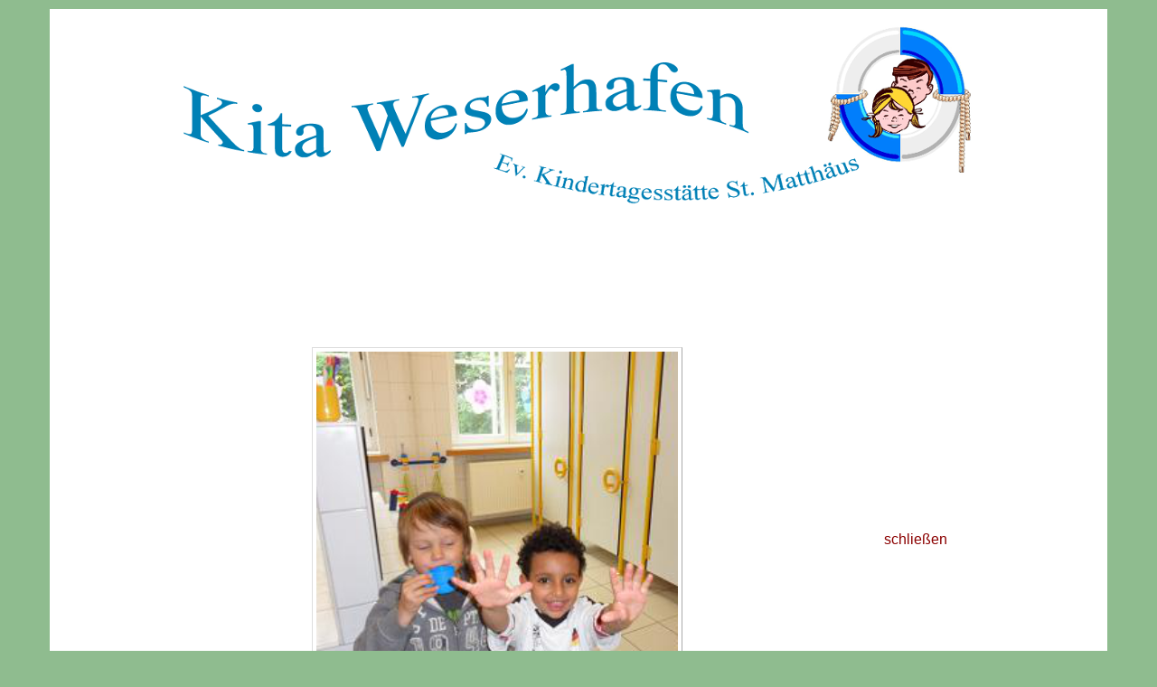

--- FILE ---
content_type: text/html
request_url: http://www.kita-weserhafen.de/kinder1.html
body_size: 880
content:
<!DOCTYPE html PUBLIC "-//W3C//DTD XHTML 1.0 Transitional//EN" "http://www.w3.org/TR/xhtml1/DTD/xhtml1-transitional.dtd">
<html xmlns="http://www.w3.org/1999/xhtml" lang="de" xml:lang="de">
<head>
   <meta http-equiv="Content-Type" content="text/html; charset=iso-8859-1" />
   <meta name="author" content="Kita Weserhafen"/>
   <meta name="description" content="Kita Weserhafen"/>
   <meta name="keywords" content=""/>
   <meta name="date" content="2014-01-14"/>
   <meta name="robots" content="index, follow"/>
   <meta name="revisit-after" content="30 days"/>
   <title>Kita Weserhafen</title>
   <link href="bildschirm.css" rel="stylesheet" type="text/css" media="screen" />
   <link href="druckversion.css" rel="stylesheet" type="text/css" media="print" />
   <link rel="shortcut icon" href="dt_icon.gif"/>
</head>
<body id="hausseite">
<div id="wrapper">

<div id="kopfbereich">
<div class="skiplink"><a href="#textbereich">Zum Inhalt</a></div>
<div class="logo">

<p><img src="logo.png" width="1100" height="199" alt="logo" /></p>

</div>

</div> <!-- Ende kopfbereich -->

<div id="sidebar">
<div id="sidebar_innen">
<br />
<br />
<br />
<br />
<br />
<br />
<br />
<br />
<div class="textbild">
<a href="index.html">schlie&szlig;en</a>
<br />
</div>
</div> <!-- Ende sidebar_innen -->
</div> <!-- Ende sidebar -->

<div id="textbereich">
<div id="textbereich_innen">

<div class="bildlinks">
<div class="textgruen">
<h3></h3>
</div>
<div class="galerie">
<a href="index.html"><img src="kinder1.png" width="400" height="381" alt="" title="mouseklick"/></a>
</div>
</div>
</div>  <!-- Ende textbereich_innen -->
</div> <!-- Ende textbereich -->

<div id="fussbereich">
<div style=" height: 28px; background-image:url(schiff2.png); background-repeat:repeat-x;"> </div> 
<div class="fussbox">
<address>
Kita Weserhafen &middot; Hafenstra&szlig;e 16-18 &middot; 32423 Minden 
<br />
Tel: 0571 33833
<br />
<a href="kontakt.html">kita-weserhafen@kitastmarien.de</a>
</address>
</div>
</div> <!-- Ende fussbereich -->

</div> <!-- Ende wrapper -->
</body>
</html>


--- FILE ---
content_type: text/css
request_url: http://www.kita-weserhafen.de/bildschirm.css
body_size: 2934
content:
/*  ===============================================
Stylesheet für Kita-Weserhafen"
Stand:  Layout
        dreispaltig, Header, Footer
        float und margin
Datei:  bildschirm.css
Datum:  2014-01-14
Autor:  GN
Aufbau: 1. Kalibrierung und Restauration
        2. Allgemeine Styles
        3. Styles für Layoutbereiche
        4. Sonstige Styles
================================================ */

/* ======================================
  1. Kalibrierung und Restauration
  ====================================== */
/* Reset - alle Abstände auf NULL */
*  { padding: 0; margin: 0; }
/* optional: erzwingt Scrollbar im Firefox */
html { height: 100%; margin-bottom: 1px; }
h2, h3, p, ul, ol { margin-bottom: 1em; }
ul ul { margin-bottom: 0; }
li { margin-left: 1em ; }
/* hier ggfs. Abstände für weitere Elemente restaurieren */

/* ======================================
  2. Allgemeine Styles
  ====================================== */
body {
  /*background-image: url("backwall.png");*/
  background-color: #8fbc8f;
  color: white;
  font-family: Verdana, Arial, Helvetica, sans-serif;
  font-size: small;
}
h1 { font-size: 130%; }
h2 { font-size: 120%; }
h3 { font-size: 105%; }
h4 { font-size: 90%; }
h5 { font-size: 85%; }

address {
  text-align: center;
  background-color: #e9f6e9;
  font-size: 90%;
  font-style: normal;
  letter-spacing: 2px;
  line-height: 1.5;
}
address2 {
  text-align: center;
  background-color: white;
  font-size: 90%;
  font-style: normal;
  letter-spacing: 2px;
  line-height: 1.5;
}

a {
  text-decoration: none;
  /* outline: none; */ /* nur wenn es Sie wirklich stört */
}
a:link { color: #8b0000;}
a:visited { color: #b22222;}
a:hover,
a:focus {

}
a:active {

}
/* Allgemeine Klassen und IDs */
img#logo {

}
/* Skiplink ausblenden */
.skiplink {
  position: absolute;
  top: -9999px;
  left: -9999px;
  width: 0;
  height: 0;
  font-size: 0;
  line-height: 0;
}
/* Bilder floaten und mit Rahmen versehen */
.bildlinks {
  float:left;
  padding: 3px;
  /*border: 5px solid #ccc;*/
  margin-right: 10px;
  margin-bottom: 30px;
}
.bildlinks2 {
  float:left;
  padding: 3px;
  /*border: 5px solid #ccc;*/
  margin-right: 10px;
  margin-bottom: 30px;
  margin-left: 20px;
}
.bildrechts {
  float:right;
  padding: 3px;
  /*border: 5px solid #ccc;*/
  margin-right: 120px;
  margin-bottom: 10px;
  margin-left: 10px;
}
.textbild {
  margin-top: 180px;
  font-size: 120%;
}
.textbild1 {
letter-spacing: 2px;
  margin-top: 120px;
  font-size: 110%;
}
.textbild2 {
letter-spacing: 2px;
  margin-top: 20px;
  font-size: 110%;
}
.textbold {
  font-weight: bold;
}
.textboldgross{
  font-weight: bold;
  font-size: 110%;
}
.textgruen {
  color: #8fbc8f;
}
.textgrossblau {
  color: #4682b4;
  font-size: 110%;
  font-style: normal;
  letter-spacing: 2px;
  margin-right: 10px;
  
}
.textgrossblau2 {
  color: #4682b4;
  font-size: 100%;
  font-style: normal;
  letter-spacing: 2px;
}

.textrot {
  color: #fa8072;
}
.textrot3 {
  color: #8b0000;
  font-size: 110%;
}
.textgrossrot {
  color: #fa8072;
  font-size: 110%;
  font-style: normal;
  letter-spacing: 2px;
}
.textgrossgrau {
  color: #555555;
  font-size: 130%;
  font-style: normal;
  letter-spacing: 2px;
}

.textblauklein {
  color: #4682b4;
  font-size: 90%;
}
.textblau {
  color: #4682b4;
}
.textorange {
  color: #ffa500;
}
.textorange2 {
  color: #ffa500;
  font-size: 110%;
}
.textsmiley {
  color: #ffa500;
  font-size: 250%;
}
.textgrossorange {
  color: #ffa500;
  font-weight: bold;
  font-size: 110%;
  font-style: normal;
  letter-spacing: 2px;
}
.textgrossrot2 {
  color: #fa8072;
  font-weight: bold;
  font-size: 110%;
  font-style: normal;
  letter-spacing: 2px;
}
.textgrossrot3 {
  text-align: center;
  color: #fa8072;
  font-weight: bold;
  font-size: 130%;
  font-style: normal;
  letter-spacing: 2px;
  text-align: left;
}
.textgrossgruen3 {
  text-align: center;
  color: #8fbc8f;
  font-weight: bold;
  font-size: 130%;
  font-style: normal;
  letter-spacing: 2px;
  text-align: left;
}
.textgrossgruen2 {
  color: #8fbc8f;
  font-weight: bold;
  font-size: 110%;
  font-style: normal;
  letter-spacing: 2px;
}
.line_bottom {
  width: auto;
  text-align: left;
  padding-bottom: 0.1em;
  margin-bottom: 15px;
  border-bottom-color: black;
  border-bottom-width: 1px;
  border-bottom-style: solid;
  display: block;
}
.fussbox {
  width: auto;
  padding-top: 12px;
  background-color: white;
}

.fussmail {
  font-size: 100%
}

.clearing { clear: both; }

/* ======================================
  3.  Styles für die Layoutbereiche
  ====================================== */
#wrapper {
  width: auto;
  background-color: white;
  color: black;
  min-width: 760px;
  max-width: 90em;
  margin: 10px auto; 
}
/* Feste Breite für IE6 */
* html #wrapper { width: 760px; }

#kopfbereich {
  position: relative;
  background-color: white;
  color: black;
  padding: 1px 20px 10px 20px;
}
  #kopfbereich p {

  }
  div#kopfbereich p span {

  }
#schriftweser {
  text-align: right;
  padding: 10p;
}

div.logo {
  overflow: hidden; /* zum Einschließen der Floats */
  padding: 15px 10px 10px 0;
  margin: 0 3px 3px 0;
}
div.logo img {
  float: left;
  padding: 2px;
  margin-right: 30px;
  margin-bottom:10px;
}
#abstand {
  margin-left: 70px;
}
#abstand2 {
  margin-left: 50px;
}
#abstand3 {
  margin-left: 30px;
}
#navibereich {
  background-color: white; /* zum Testen Kommentar entfernen */
  float: left;
  width: 22%;
}
#navibereich_innen {
  padding-left: 20px;
  padding-top: 20px;
}
/* Feste Breite für IE6 */
* html #navibereich { width: 110px; }

  #navibereich ul {
    width: 12em;
    border-top: 1px solid white;
    margin-top: 30px;
  }
  #navibereich li {
    list-style-type: none;
    border-left: 1px solid white;
    border-bottom: 1px solid white;
    margin: 0;
  }
  #navibereich a {
    display: block;
    text-decoration: none;
    letter-spacing: 1px;
    color: black;
    background-color: #e9f6e9;
    padding: 5px;
    border-left: 5px solid #fa8072;
  }
  #startseite #navi01 a,
  #werwirsindseite #navi02 a,
  #rundgangseite #navi03 a,
  #oeffnungsseite #navi04 a,
  #aktuellesseite #navi05 a,
  #musikseite #navi06 a,
  #galerieseite #navi07 a,
  #galerieumbauseite #navi08 a,
  #galerieumbauseite2 #navi09 a,
  #galerieumbauseite3 #navi10 a,  
  #kontaktseite #navi11 a,
  #impressumseite #navi12 a,
  #datenschutzseite #navi13 a {
    color: black;
    background-color: #dddddd;
    border-left-color: #8fbc8f;
    border-bottom: none;
  }
  #navibereich a:hover,
  #navibereich a:focus {
    color: black;
    background-color: white;
    border-left-color: #ffd700;
    border-bottom: none;
  }
  #navibereich a:active {
    color: white;
    background-color: #bbbbbb;
  }
/* Style für #sidebar */
#sidebar {
  float: right;
  color: #8fbc8f;
  background-color: white;
  width: 22%;
}
#sidebar_innen {
  padding: 10px;
  padding-top: 26px;
}
/* Feste Breite für IE6 */
* html #sidebar { width: 110px; }

#textbereich {
  margin-left: 22%; /* = width für #navibereich */
  margin-right: 22%; /* = width für #sidebar */
}
#textbereich_innen {
  color: black;
  padding: 80px 40px 20px 30px;
}
  #textbereich a {
  border-bottom: 1px dotted #D4E1F7;
}
  #textbereich a:hover,
  #textbereich a:focus {
    border-bottom: 1px solid #ffdab9;
  }
 #ausstellung {
  margin-left: 130px;
} 
#archiv {
  text-align: center;
  color: #556B2F;
  padding: 8px;
  border: 1px solid #ddd;
  border-right-color: #aaa;
  border-bottom-color: #aaa;
}
#counter {
  margin-top: 990px;
}
#box {
  color: #b22222;
}
#textgruen {
  color: #8fbc8f;
}
#textdunkelgruen {
  color: #008000;
}
#textrot {
  color: #fa8072;
}
#textrot2 {
  color: #ff0000;
}
#textrot3 {
  color: #8b0000;
  font-weight: bold;
}
#textrotdunkelrot {
  color: #b22222;
}
#textgrossrot {
  color: #fa8072;
  font-size: 120%;
  font-style: normal;
  letter-spacing: 2px;
}
#textdunkelrotgross{
  color: #b22222;
  font-size: 110%;
  font-style: normal;
  letter-spacing: 2px;
}
#textaktuelles{
  color: #b22222;
  font-weight: bold;
  font-size: 140%;
  font-style: normal;
  letter-spacing: 2px;
}
#textaktuelles2{
  color: #b22222;
  font-weight: bold;
  font-size: 110%;
  font-style: normal;
  letter-spacing: 2px;
}
#textgrossrot3 {
  text-align: center;
  color: #fa8072;
  font-weight: bold;
  font-size: 130%;
  font-style: normal;
  letter-spacing: 2px;
  margin-bottom: 30px;
}
#textgrossdunkelrot3 {
  text-align: center;
  color: #ff0000;
  font-size: 160%;
  font-style: normal;
  letter-spacing: 2px;
  margin-bottom: 30px;
}
#textgrossblau3 {
  text-align: center;
  color: #4682b4;
  font-weight: bold;
  font-size: 110%;
  font-style: normal;
  letter-spacing: 2px;
  margin-bottom: 30px;
}
#textgrossgruen3 {
  text-align: center;
  color: #8fbc8f;
  font-weight: bold;
  font-size: 130%;
  font-style: normal;
  letter-spacing: 2px;
  margin-bottom: 30px;
}
#textgrossdunkelgruen3 {
  text-align: center;
  color: #008000;
  font-size: 160%;
  font-style: normal;
  letter-spacing: 2px;
  margin-bottom: 30px;
}
#textcenter {
  text-align: center;
}
#textgraugross{
  color: #555555;
  font-size: 130%;
  font-style: normal;
  letter-spacing: 2px;
}
#textgruengross{
  color: #8fbc8f;
  font-size: 120%;
  font-style: normal;
  font-weight: bold;
  letter-spacing: 2px;
}
#textgruengross2{
  color: #8fbc8f;
  font-size: 110%;
  font-style: normal;
  font-weight: bold;
  letter-spacing: 1px;
}
#textbold{
  font-size: 100%;
  font-style: normal;
  font-weight: bold;
}
#textboldcenter{
  text-align: center;
  font-size: 100%;
  font-style: normal;
  font-weight: bold;
}
#textgrau {
  color: #555555;
}
#textgrau2 {
  color: #555555;
}
#textgrau3 {
  color: #555555;
}
#textgrau4 {
  color: #555555;
}
#textgrau5 {
  color: #555555;
}
#textgrau6 {
  color: #555555;
}
#textblau {
  color: #4682b4;
}
#textgrossblau {
  color: #4682b4;
  font-size: 130%;
  font-style: normal;
}
#textstarkblau {
  color: #191970;
}
#textgelb {
  color: #ffd700;
}

#textkursiv {
  color: #4682b4;
  font-size: 130%;
  font-style: italic;
}
#textboldgross{
  font-weight: bold;
  font-size: 110%;
}
#line_bottom {
  width: auto;
  text-align: left;
  padding-bottom: 0.1em;
  margin-top: 36px;
  margin-bottom: 15px;
  border-bottom-color: #ffd700;
  border-bottom-width: 1px;
  border-bottom-style: solid;
  display: block;
}
#line_bottom2 {
  width: auto;
  text-align: left;
  padding-bottom: 0.1em;
  margin-top: 36px;
  margin-bottom: 15px;
  border-bottom-color: #8fbc8f;
  border-bottom-width: 1px;
  border-bottom-style: solid;
  display: block;
}
#fussbereich {
  clear:both;
  background-color: white;
  color: #4682b4;
  padding: 20px 20px 10px 20px;
  margin-top: 10px;
}
#fussmail {
 font-size: 100%;
}


/* ====================================== 
  4. Sonstige Styles 
  ====================================== */
/* Das Kontaktformular */
form {
  background-image: url("backwall.png");
  background-color: #8fbc8f;
  width: 370px;
  padding: 20px;
  border: 1px solid #8fbc8f;
}
label {
  display: block;
  cursor: pointer;
}
input#absender,
textarea {
  width: 300px;
  border: 1px solid #8c8c8c;
  margin-bottom: 1em;
}
textarea {
  height: 7em;
}
input:focus,
textarea:focus {
  background-color: #ffefd5;
}

/* Die kleine Galerie */
div.galerie3 {
  overflow: hidden; /* zum Einschließen der Floats */
  margin: 0 3px 3px 0;
}

/* Sternchen-Hack und Holly-Hack
   bewirkt hasLayout für IE6 */
* html div.galerie3 { height: 1%; }

div.galerie3 img {
  float: left;
  padding: 1px;
  border: 1px solid #ddd;
  border-right-color: #aaa;
  border-bottom-color: #aaa;
}

div.galerie4 {
  overflow: hidden; /* zum Einschließen der Floats */
  margin: 0 3px 3px 0;
}

/* Sternchen-Hack und Holly-Hack
   bewirkt hasLayout für IE6 */
* html div.galerie4 { height: 1%; }

div.galerie4 img {
  float: left;
  padding: 1px;
  border: 1px solid #ddd;
  border-right-color: #aaa;
  border-bottom-color: #aaa;
  margin-left: 100px;
}

div.galerie5 {
  overflow: hidden; /* zum Einschließen der Floats */
  margin: 0 3px 3px 0;
}

/* Sternchen-Hack und Holly-Hack
   bewirkt hasLayout für IE6 */
* html div.galerie5 { height: 1%; }

div.galerie5 img {
  float: left;
  padding: 1px;
  border: 1px solid #ddd;
  border-right-color: #aaa;
  border-bottom-color: #aaa;
  margin-left: 200px;
}

div.galerie6 {
  overflow: hidden; /* zum Einschließen der Floats */
  margin: 0 3px 3px 0;
}

/* Sternchen-Hack und Holly-Hack
   bewirkt hasLayout für IE6 */
* html div.galerie6 { height: 1%; }

div.galerie6 img {
  float: left;
  padding: 1px;
  border: 1px solid #ddd;
  border-right-color: #aaa;
  border-bottom-color: #aaa;
  margin-left: 300px;
}

div.galerie7 {
  overflow: hidden; /* zum Einschließen der Floats */
  margin: 0 3px 3px 0;
}

/* Sternchen-Hack und Holly-Hack
   bewirkt hasLayout für IE6 */
* html div.galerie7 { height: 1%; }

div.galerie7 img {
  float: left;
  padding: 1px;
  border: 1px solid #ddd;
  border-right-color: #aaa;
  border-bottom-color: #aaa;
  margin-left: 400px;
}


div.galerie8 {
  overflow: hidden; /* zum Einschließen der Floats */
  margin: 0 3px 3px 0;
}

/* Sternchen-Hack und Holly-Hack
   bewirkt hasLayout für IE6 */
* html div.galerie8 { height: 1%; }

div.galerie8 img {
  float: left;
  padding: 1px;
  border: 1px solid #ddd;
  border-right-color: #aaa;
  border-bottom-color: #aaa;
  margin-left: 500px;
}


div.galerie {
  overflow: hidden; /* zum Einschließen der Floats */
  padding: 25px 100px 10px 0;
  margin: 0 3px 3px 0;
}

/* Sternchen-Hack und Holly-Hack
   bewirkt hasLayout für IE6 */
* html div.galerie { height: 1%; }

div.galerie img {
  float: left;
  padding: 4px;
  border: 1px solid #ddd;
  border-right-color: #aaa;
  border-bottom-color: #aaa;
  margin-right: 10px;
  margin-bottom: 4px;
}


div.galerie_sidebar1 {
  overflow: hidden; /* zum Einschließen der Floats */
  padding: 25px 10px 10px 0;
  margin: 0 3px 3px 0;
}

/* Sternchen-Hack und Holly-Hack
   bewirkt hasLayout für IE6 */
* html div.galerie_sidebar1 { height: 1%; }


div.galerie_sidebar1 img {
  float: left;
  padding: 4px;
  border: 1px solid #ddd;
  border-right-color: #aaa;
  border-bottom-color: #aaa;
  margin-top: 420px;
  margin-right: 10px;
  margin-bottom: 10px;
}

div.galerie_sidebar2{
  overflow: hidden; /* zum Einschließen der Floats */
  padding: 25px 10px 10px 0;
  margin: 0 3px 3px 0;
}

/* Sternchen-Hack und Holly-Hack
   bewirkt hasLayout für IE6 */
* html div.galerie_sidebar2 { height: 1%; }

div.galerie_sidebar2 img {
  float: left;
  padding: 4px;
  border: 1px solid #ddd;
  border-right-color: #aaa;
  border-bottom-color: #aaa;
  margin-top: 200px;
  margin-right: 10px;
  margin-bottom: 10px;
}

div.galerie_sidebar3 {
  overflow: hidden; /* zum Einschließen der Floats */
  padding: 25px 10px 10px 0;
  margin: 0 3px 3px 0;
}

/* Sternchen-Hack und Holly-Hack
   bewirkt hasLayout für IE6 */
* html div.galerie_sidebar3 { height: 1%; }

div.galerie_sidebar3 img {
  float: left;
  padding: 4px;
  border: 1px solid #ddd;
  border-right-color: #aaa;
  border-bottom-color: #aaa;
  margin-top: 60px;
  margin-right: 10px;
  margin-bottom: 10px;
}

div.galerie_sidebar4 {
  overflow: hidden; /* zum Einschließen der Floats */
  padding: 25px 10px 10px 0;
  margin: 0 3px 3px 0;
}

/* Sternchen-Hack und Holly-Hack
   bewirkt hasLayout für IE6 */
* html div.galerie_sidebar4 { height: 1%; }

div.galerie_sidebar4 img {
  float: left;
  padding: 4px;
  border: 1px solid #ddd;
  border-right-color: #aaa;
  border-bottom-color: #aaa;
  margin-top: 100px;
  margin-right: 10px;
  margin-bottom: 10px;
}

div.galerie_sidebar5 {
  overflow: hidden; /* zum Einschließen der Floats */
  padding: 25px 10px 10px 0;
  margin: 0 3px 3px 0;
}

/* Sternchen-Hack und Holly-Hack
   bewirkt hasLayout für IE6 */
* html div.galerie_sidebar5 { height: 1%; }

div.galerie_sidebar5 img {
  float: left;
  padding: 4px;
  border: 1px solid #ddd;
  border-right-color: #aaa;
  border-bottom-color: #aaa;
  margin-right: 10px;
  margin-bottom: 10px;
}

div.galerie_sidebar6 {
  overflow: hidden; /* zum Einschließen der Floats */
  padding: 25px 10px 10px 0;
  margin: 0 3px 3px 0;
}

/* Sternchen-Hack und Holly-Hack
   bewirkt hasLayout für IE6 */
* html div.galerie_sidebar6 { height: 1%; }

div.galerie_sidebar6 img {
  float: left;
  padding: 4px;
  border: 1px solid #ddd;
  border-right-color: #aaa;
  border-bottom-color: #aaa;
  margin-top: 1440px;
  margin-right: 10px;
  margin-bottom: 10px;
}

div.galerie2 {
  overflow: hidden; /* zum Einschließen der Floats */
  padding: 25px 10px 10px 0;
  margin: 0 3px 3px 0;
}

/* Sternchen-Hack und Holly-Hack
   bewirkt hasLayout für IE6 */
* html div.galerie2 { height: 1%; }

div.galerie2 img {
  float: left;
  padding: 4px;
  border: 1px solid #ddd;
  border-right-color: #aaa;
  border-bottom-color: #aaa;
  margin-left: 20px;
  margin-right: 10px;
  margin-bottom: 10px;
}
div.galerie2 {
  overflow: hidden; /* zum Einschließen der Floats */
  padding: 25px 10px 10px 0;
  margin: 0 3px 3px 0;
}

/* Sternchen-Hack und Holly-Hack
   bewirkt hasLayout für IE6 */
* html div.galerie2 { height: 1%; }

div.flohmarkt img {
  float: left;
  padding: 4px;
  border: 1px solid #ddd;
  border-right-color: #aaa;
  border-bottom-color: #aaa;
  margin-left: 100px;
  margin-right: 10px;
  margin-bottom: 10px;
}
div.flohmarkt {
  overflow: hidden; /* zum Einschließen der Floats */
  margin: 0 3px 3px 0;
}

/* Sternchen-Hack und Holly-Hack
   bewirkt hasLayout für IE6 */
* html div.galerieumbau { height: 1%; }

div.galerieumbau img {
  float: left;
  padding: 4px;
  border: 1px solid #ddd;
  border-right-color: #aaa;
  border-bottom-color: #aaa;
  margin-left: 140px;
  margin-right: 10px;
  margin-bottom: 16px;
}

/* =======================================
   E N D E   D E S   S T Y L E S H E E T S
   ======================================= */

--- FILE ---
content_type: text/css
request_url: http://www.kita-weserhafen.de/druckversion.css
body_size: 471
content:
/*  =========================================================
Stylesheet für Kita-Weserhafen
Datei:  druckversion.css
Media:  print
Datum:  14. Januar 2014
Autor:  Gildrun Niehuss 
========================================================== */

body {
   font-family: Georgia, "Times New Roman", Times, serif; 
   font-size: 11pt;                              
}
h1, h2 { font-family: Verdana, Arial, Helvetica, sans-serif; }
h1 {font-size: 24pt; }  
h2 {
   font-size: 14pt;   
   font-weight: bold; 
   padding-top: 6pt;  /* Abstand zwischen Text und Rahmenlinie */ 
   border-top: 3pt solid #8fbc8f; /*Rahmenlinie oben */
   margin-top: 24pt; 
} 
.skiplink,
#navibereich { 
   display: none; 
}
a { 
   color: black ; 
   text-decoration: none; 
}
/*a[href]:after { 
   content:" [Adresse: "attr(href)" ] "; } [URL] nach dem Linktext */
 
